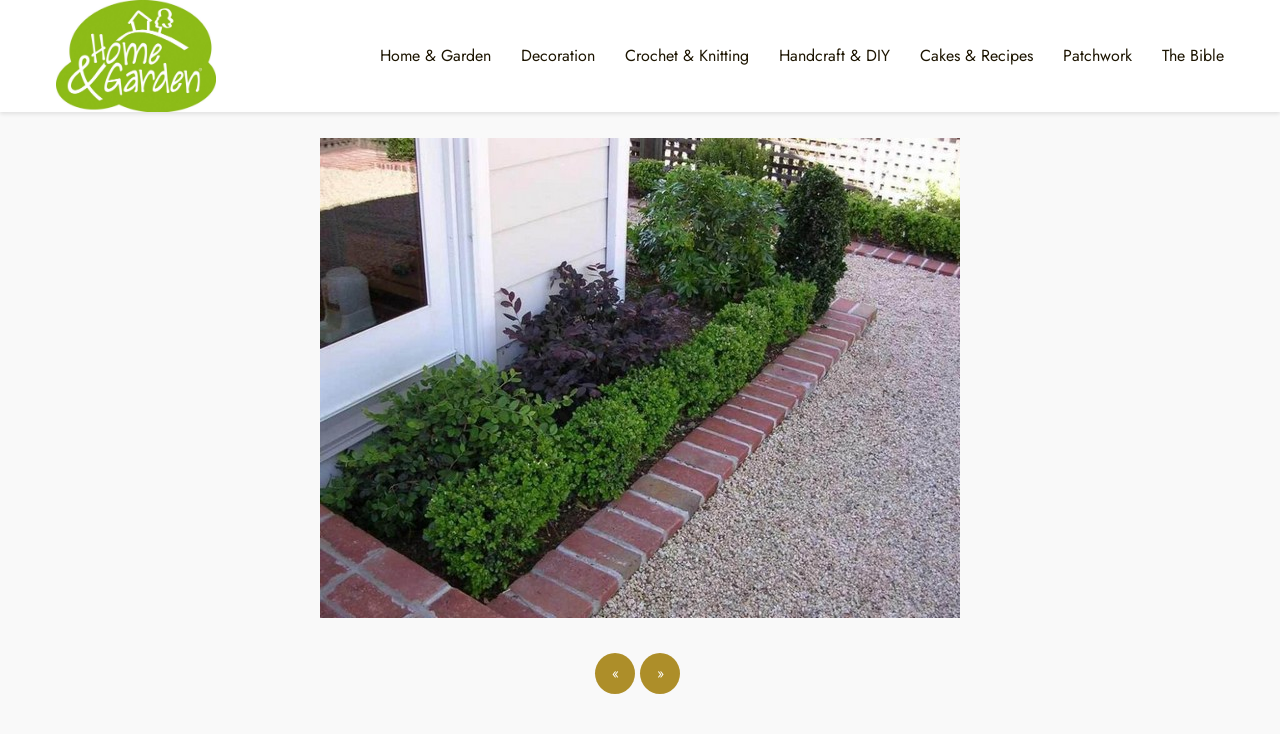

--- FILE ---
content_type: text/html; charset=UTF-8
request_url: http://www.8trends.com/garden-borders-ideas-for-a-unique-appearance/garden-border-edging10-e1571835015925/
body_size: 6517
content:
<!DOCTYPE html><html lang=en-GB ><head><meta charset="UTF-8"><meta name="viewport" content="width=device-width, initial-scale=1.0, maximum-scale=2.0"><meta name='robots' content='index, follow, max-image-preview:large, max-snippet:-1, max-video-preview:-1'><link rel=dns-prefetch href=https://www.googletagmanager.com><link rel=preconnect href=https://www.googletagmanager.com crossorigin><title>garden-border-edging10-e1571835015925 | Home, Garden and Crochet Patterns and Tutorials</title><link rel=canonical href=http://www.8trends.com/garden-borders-ideas-for-a-unique-appearance/garden-border-edging10-e1571835015925/ ><meta property="og:locale" content="en_GB"><meta property="og:type" content="article"><meta property="og:title" content="garden-border-edging10-e1571835015925 | Home, Garden and Crochet Patterns and Tutorials"><meta property="og:url" content="http://www.8trends.com/garden-borders-ideas-for-a-unique-appearance/garden-border-edging10-e1571835015925/"><meta property="og:site_name" content="Home, Garden and Crochet Patterns and Tutorials"><meta property="og:image" content="http://www.8trends.com/garden-borders-ideas-for-a-unique-appearance/garden-border-edging10-e1571835015925"><meta property="og:image:width" content="640"><meta property="og:image:height" content="480"><meta property="og:image:type" content="image/jpeg"><meta name="twitter:card" content="summary_large_image"> <script type=application/ld+json class=yoast-schema-graph>{"@context":"https://schema.org","@graph":[{"@type":"WebPage","@id":"http://www.8trends.com/garden-borders-ideas-for-a-unique-appearance/garden-border-edging10-e1571835015925/","url":"http://www.8trends.com/garden-borders-ideas-for-a-unique-appearance/garden-border-edging10-e1571835015925/","name":"garden-border-edging10-e1571835015925 | Home, Garden and Crochet Patterns and Tutorials","isPartOf":{"@id":"http://www.8trends.com/#website"},"primaryImageOfPage":{"@id":"http://www.8trends.com/garden-borders-ideas-for-a-unique-appearance/garden-border-edging10-e1571835015925/#primaryimage"},"image":{"@id":"http://www.8trends.com/garden-borders-ideas-for-a-unique-appearance/garden-border-edging10-e1571835015925/#primaryimage"},"thumbnailUrl":"http://www.8trends.com/wp-content/uploads/2023/05/garden-border-edging10-e1571835015925.jpg","datePublished":"2023-05-20T21:54:10+00:00","dateModified":"2023-05-20T21:54:10+00:00","breadcrumb":{"@id":"http://www.8trends.com/garden-borders-ideas-for-a-unique-appearance/garden-border-edging10-e1571835015925/#breadcrumb"},"inLanguage":"en-GB","potentialAction":[{"@type":"ReadAction","target":["http://www.8trends.com/garden-borders-ideas-for-a-unique-appearance/garden-border-edging10-e1571835015925/"]}]},{"@type":"ImageObject","inLanguage":"en-GB","@id":"http://www.8trends.com/garden-borders-ideas-for-a-unique-appearance/garden-border-edging10-e1571835015925/#primaryimage","url":"http://www.8trends.com/wp-content/uploads/2023/05/garden-border-edging10-e1571835015925.jpg","contentUrl":"http://www.8trends.com/wp-content/uploads/2023/05/garden-border-edging10-e1571835015925.jpg","width":640,"height":480},{"@type":"WebSite","@id":"http://www.8trends.com/#website","url":"http://www.8trends.com/","name":"Home, Garden and Crochet Patterns and Tutorials","description":"The best ones!","potentialAction":[{"@type":"SearchAction","target":{"@type":"EntryPoint","urlTemplate":"http://www.8trends.com/?s={search_term_string}"},"query-input":"required name=search_term_string"}],"inLanguage":"en-GB"}]}</script> <link rel=alternate type=application/rss+xml title="Home, Garden and Crochet Patterns and Tutorials &raquo; Feed" href=http://www.8trends.com/feed/ ><link rel=alternate type=application/rss+xml title="Home, Garden and Crochet Patterns and Tutorials &raquo; Comments Feed" href=http://www.8trends.com/comments/feed/ ><link rel=alternate type=application/rss+xml title="Home, Garden and Crochet Patterns and Tutorials &raquo; garden-border-edging10-e1571835015925 Comments Feed" href=http://www.8trends.com/garden-borders-ideas-for-a-unique-appearance/garden-border-edging10-e1571835015925/feed/ ><link rel=stylesheet id=social_likes_style_flat-css href='http://www.8trends.com/wp-content/plugins/wp-social-likes/css/social-likes_flat.css?ver=6.1.9' type=text/css media=all><link rel=stylesheet id=social_likes_custom_buttons-css href='http://www.8trends.com/wp-content/plugins/wp-social-likes/css/custom-buttons.css?ver=6.1.9' type=text/css media=all><link rel=stylesheet id=social_likes_style_flat_custom_buttons-css href='http://www.8trends.com/wp-content/plugins/wp-social-likes/css/custom-buttons_flat.css?ver=6.1.9' type=text/css media=all><link rel=stylesheet id=asap-style-css href='http://www.8trends.com/wp-content/themes/asap/assets/css/main.min.css?ver=01261223' type=text/css media=all><style id=asap-style-inline-css>body{font-family:'Jost',sans-serif !important;background:#f9f9f9;font-weight:400 !important}h1,h2,h3,h4,h5,h6{font-family:'Lora',sans-serif !important;font-weight:700;line-height:1.3}h1{color:#181818}h2,h5,h6{color:#181818}h3{color:#181818}h4{color:#181818}.article-loop p,.article-loop-featured p,.article-loop h2,.article-loop h3,.article-loop h4,.article-loop-featured h2,.article-loop-featured h3,.article-loop span.entry-title, .related-posts p,.last-post-sidebar p,.woocommerce-loop-product__title{font-family:'Jost',sans-serif !important;font-size:18px !important;font-weight:700 !important}.article-loop .show-extract p,.article-loop .show-extract
span{font-family:'Jost',sans-serif !important;font-weight:400 !important}a{color:#ad8e29}.the-content .post-index span,.des-category .post-index
span{font-size:18px}.the-content .post-index li,.the-content .post-index a,.des-category .post-index li,.des-category .post-index a,.comment-respond > p > span > a,.asap-pros-cons-title span,.asap-pros-cons ul li span,.woocommerce #reviews #comments ol.commentlist li .comment-text p,.woocommerce #review_form #respond p,.woocommerce .comment-reply-title,.woocommerce form .form-row label, .woocommerce-page form .form-row
label{font-size:calc(18px - 2px)}.content-tags a,.tagcloud
a{border:1px
solid #ad8e29}.content-tags a:hover,.tagcloud a:hover{color:#ad8e2999}p,.the-content ul li,.the-content ol
li{color:#1c1400;font-size:18px;line-height:1.6}.comment-author cite,.primary-sidebar ul li a,.woocommerce ul.products li.product .price,span.asap-author,.content-cluster .show-extract
span{color:#1c1400}.comment-body p,#commentform input,#commentform
textarea{font-size:calc(18px - 2px)}.social-title,.primary-sidebar ul li
a{font-size:calc(18px - 3px)}.breadcrumb a,.breadcrumb span,.woocommerce .woocommerce-breadcrumb{font-size:calc(18px - 5px)}.content-footer p,.content-footer li,.search-header input:not([type=submit]):not([type=radio]):not([type=checkbox]):not([type=file]){font-size:calc(18px - 4px) !important}.search-header input:not([type=submit]):not([type=radio]):not([type=checkbox]):not([type=file]){border:1px
solid #1c140026 !important}h1{font-size:38px}h2{font-size:32px}h3{font-size:28px}h4{font-size:23px}.site-header,#cookiesbox{background:#fff}.site-header-wc a span.count-number{border:1px
solid #1c1400}.content-footer{background:#fff}.comment-respond > p,.area-comentarios ol > p,.error404 .content-loop p + p,.search .content-loop .search-home+p{border-bottom:1px solid #ad8e29}.pagination a,.nav-links a,.woocommerce #respond input#submit,.woocommerce a.button, .woocommerce button.button,.woocommerce input.button,.woocommerce #respond input#submit.alt,.woocommerce a.button.alt,.woocommerce button.button.alt,.woocommerce input.button.alt,.wpcf7-form input.wpcf7-submit{background:#ad8e29;color:#FFF !important}.woocommerce div.product .woocommerce-tabs ul.tabs
li.active{border-bottom:2px solid #ad8e29}.pagination a:hover,.nav-links a:hover{background:#ad8e29B3}.article-loop a span.entry-title{color:#1c1400 !important}.article-loop a:hover p,.article-loop a:hover h2,.article-loop a:hover h3,.article-loop a:hover span.entry-title{color:#ad8e29 !important}.article-loop.custom-links a:hover span.entry-title,.asap-loop-horizontal .article-loop a:hover span.entry-title{color:#1c1400 !important}#commentform input,#commentform
textarea{border:2px
solid #ad8e29;font-weight:400 !important}.content-loop{max-width:1200px}.site-header-content,.site-header-content-top{max-width:1200px}.content-footer{max-width:calc(1200px - 32px)}.content-footer-social{background:#ffffff1A}.content-single{max-width:1200px}.content-page{max-width:1200px}.content-wc{max-width:980px}.reply a,.go-top{background:#ad8e29;color:#FFF}.reply
a{border:2px
solid #ad8e29}#commentform input[type=submit]{background:#ad8e29;color:#FFF}.site-header a,header,header
label{color:#1c1400}.content-footer a,.content-footer p,.content-footer .widget-area{color:#1c1400}header
.line{background:#1c1400}.site-logo
img{max-width:160px;width:100%}.content-footer .logo-footer
img{max-width:160px}.search-header{margin-left:0px}.primary-sidebar{width:300px}p.sidebar-title{font-size:calc(18px + 1px)}.comment-respond > p,.area-comentarios ol>p,.asap-subtitle{font-size:calc(18px + 2px)}.popular-post-sidebar ol
a{color:#1c1400;font-size:calc(18px - 2px)}.popular-post-sidebar ol li:before,.primary-sidebar div ul li:before{border-color:#ad8e29}.search-form input[type=submit]{background:#fff}.search-form{border:2px
solid #ad8e29}.sidebar-title:after,.archive .content-loop h1:after{background:#ad8e29}.single-nav .nav-prev a:before, .single-nav .nav-next a:before{border-color:#ad8e29}.single-nav
a{color:#1c1400;font-size:calc(18px - 3px)}.the-content .post-index{border-top:2px solid #ad8e29}.the-content .post-index #show-table{color:#ad8e29;font-size:calc(18px - 3px);font-weight:400}.the-content .post-index .btn-show{font-size:calc(18px - 3px) !important}.search-header
form{width:200px}.site-header .site-header-wc
svg{stroke:#1c1400}.item-featured{color:#1c1400;background:#efcd21}.item-new{color:#FFF;background:#e83030}.asap-style1.asap-popular ol li:before{border:1px
solid #1c1400}.asap-style2.asap-popular ol li:before{border:2px
solid #ad8e29}.checkbox .check-table
svg{stroke:#ad8e29}html{scroll-behavior:smooth}.article-content,#commentform input, #commentform textarea,.reply a,.woocommerce #respond input#submit, .woocommerce #respond input#submit.alt,.woocommerce-address-fields__field-wrapper input,.woocommerce-EditAccountForm input,.wpcf7-form input,.wpcf7-form textarea,.wpcf7-form input.wpcf7-submit{border-radius:4px !important}.pagination a, .pagination span, .nav-links
a{border-radius:50%;min-width:2.5rem}.reply
a{padding:6px
8px !important}.asap-icon,.asap-icon-single{border-radius:50%}.asap-icon{margin-right:1px;padding:.6rem !important}.content-footer-social{border-top-left-radius:4px;border-top-right-radius:4px}.item-featured,.item-new{border-radius:2px}.content-item-category>span{border-top-left-radius:3px;border-top-right-radius:3px}.woocommerce span.onsale,.woocommerce a.button,.woocommerce button.button, .woocommerce input.button, .woocommerce a.button.alt, .woocommerce button.button.alt, .woocommerce input.button.alt,.product-gallery-summary .quantity input,#add_payment_method table.cart input,.woocommerce-cart table.cart input, .woocommerce-checkout table.cart input,.woocommerce div.product form.cart .variations
select{border-radius:2rem !important}.search-home
input{border-radius:2rem !important;padding:0.875rem 1.25rem !important}.search-home button.s-btn{margin-right:1.25rem !important}#cookiesbox p,#cookiesbox
a{color:#1c1400}#cookiesbox
button{background:#1c1400;color:#fff}@media (max-width: 1050px) and (min-width:481px){.article-loop-featured .article-image-featured{border-radius:4px !important}}@media (min-width:1050px){ul.sub-menu,ul.sub-menu
li{border-radius:4px}.search-header
input{border-radius:2rem !important;padding:0
0 0 .85rem !important}.search-header button.s-btn{width:2.65rem !important}.site-header .asap-icon
svg{stroke:#1c1400 !important}}@media (min-width:1050px){.content-footer{border-top-left-radius:4px;border-top-right-radius:4px}}.asap-box-design .article-content{overflow:visible}.article-loop .article-image,.article-loop a p,.article-loop img,.article-image-featured,input,textarea,a{transition:all .2s}.article-loop:hover .article-image,.article-loop:hover
img{transform:scale(1.05)}@media(max-width: 480px){h1, .archive .content-loop
h1{font-size:calc(38px - 8px)}h2{font-size:calc(32px - 4px)}h3{font-size:calc(28px - 4px)}.article-loop-featured .article-image-featured{border-radius:4px !important}}@media(min-width:1050px){.content-thin{width:calc(95% - 300px)}#menu>ul{font-size:calc(18px - 2px)}#menu ul .menu-item-has-children:after{border:solid #1c1400;border-width:0 2px 2px 0}}@media(max-width:1050px){#menu ul li .sub-menu li a:hover{color:#ad8e29 !important}#menu ul>li ul>li>a{font-size:calc(18px - 2px)}}.last-post-sidebar{padding:0;margin-bottom:2rem !important}.last-post-sidebar .article-loop
a{display:flex !important;align-items:center}.last-post-sidebar .article-loop
p{width:100%;text-align:left !important;margin-bottom:0;font-size:calc(18px - 2px) !important}.last-post-sidebar .article-content{margin-bottom:0 !important;margin-right:.5rem;min-width:120px}.last-post-sidebar .article-image{height:90px !important;min-width:120px}.last-post-sidebar
article{margin-bottom:1.5rem !important}.asap-box-design .last-post-sidebar .article-loop
a{flex-direction:row}.asap-box-design .last-post-sidebar .asap-box-container
p{margin-bottom:0 !important;padding:0
10px 0 10px !important}.asap-box-design .last-post-sidebar article:last-child{margin-bottom:3.5rem !important}.asap-date-loop{font-size:calc(18px - 5px) !important;text-align:left}.asap-box-design .asap-box-container,.asap-loop-horizontal .asap-box-container{flex-direction:column;justify-content:center;align-items:flex-start !important}.asap-box-design .article-loop .show-extract
p{margin-top:6px;margin-bottom:0 !important}.asap-box-design .article-loop .show-extract span.asap-read-more{margin-top:14px !important;margin-bottom:0 !important;display:block}.asap-box-design .asap-box-container{justify-content:flex-start !important}.asap-box-design .related-posts .asap-box-container{justify-content:center !important}.asap-box-design .asap-box-container p,.asap-box-design .asap-box-container>span,.asap-box-design .asap-box-container h2,.asap-box-design .asap-box-container
h3{padding-bottom:.9rem !important}.asap-box-design .asap-box-container p, .asap-box-design .asap-box-container>span, .asap-box-design .asap-box-container h2, .asap-box-design .asap-box-container
h3{padding-top:.5rem !important}.article-loop p:not(.last-post-sidebar .article-loop p),.article-loop h2,.article-loop h3,.article-loop h4,.article-loop .entry-title:not(.last-post-sidebar .article-loop .entry-title){text-align:left !important;margin-bottom:6px !important;padding:0
10px 0 0 !important}.article-loop .show-extract
p{font-size:calc(18px - 2px) !important}@media (min-width:800px){.article-loop{margin-bottom:1rem !important}.related-posts .article-loop{margin-bottom:0 !important}}.asap-box-design .asap-box-container:not(.asap-box-design .last-post-sidebar .asap-box-container){padding:1.5rem}.sticky{top:22px !important}.the-content h2:before,.the-content h2 span:before{margin-top:-20px;height:20px}header{position:relative !important}@media (max-width: 1050px){.content-single,.content-page{padding-top:0 !important}.content-loop{padding:2rem}.author .content-loop, .category .content-loop{padding:1rem 2rem 2rem 2rem}}.content-footer .widget-area{padding-right:2rem}footer{background:#fff}.content-footer{padding:20px}.content-footer p.widget-title{margin-bottom:10px}.content-footer .logo-footer{width:100%;align-items:flex-start}.content-footer-social{width:100%}.content-single,content-page{margin-bottom:2rem}.content-footer-social>div{max-width:calc(1200px - 32px);margin:0
auto}@media (min-width:1050px){.content-footer{padding:30px
0}.content-footer .logo-footer{margin:0
1rem 0 0 !important;padding-right:2rem !important}}@media (max-width:1050px){.content-footer .logo-footer{margin:0
0 1rem 0 !important}.content-footer .widget-area{margin-top:2rem !important}}.asap-box-design .the-content .post-index{background:#f9f9f9 !important}.asap-box-design .asap-user-comment-text{background:#f9f9f9}.asap-box-design .asap-user-comment-text:before{border-bottom:8px solid #f9f9f9}.asap-box-design .asap-show-desc .asap-box-container{flex-direction:column;justify-content:flex-start !important;align-items:flex-start !important;padding:1.5rem}.asap-box-design .asap-show-desc .asap-box-container .show-extract
span{margin-top:6px;margin-bottom:0 !important}.asap-box-design .article-loop.asap-show-desc span.entry-title{text-align:left !important;padding:0
!important;margin-bottom:8px !important;padding:0
10px 0 0 !important}@media (max-width: 1050px){header
label{width:64px;height:64px;position:fixed;padding:0;right:1.5rem;bottom:5rem;border-radius:50%;-webkit-box-shadow:0px 4px 8px 0px rgba(0,0,0,0.5);box-shadow:0px 4px 8px 0px rgba(0,0,0,0.5);background-color:#fff;-webkit-transition:300ms ease all;transition:300ms ease all;z-index:101;display:flex;align-items:center}.site-header-content{justify-content:center}.line{background:#282828 !important}.circle{margin:0
auto;width:24px;height:24px}#menu{top:0;margin-top:0}}.search-header
input{background:#FFF !important}.search-header button.s-btn,.search-header input::placeholder{color:#484848 !important;opacity:1 !important}.search-header button.s-btn:hover{opacity:.7 !important}.search-header input:not([type=submit]):not([type=radio]):not([type=checkbox]):not([type=file]){border-color:#FFF !important}</style><link rel=shortlink href='http://www.8trends.com/?p=4268'><style id=custom-logo-css>.site-title,.site-description{position:absolute;clip:rect(1px, 1px, 1px, 1px)}</style> <script language=Javascript>Begindocument.oncontextmenu=function(){return false}</script><script></script><script language=JavaScript1.1></script><script language=Javascript></script><script>function expand(param){param.style.display=(param.style.display=="none")?"block":"none";}function read_toggle(id,more,less){el=document.getElementById("readlink"+id);el.innerHTML=(el.innerHTML==more)?less:more;expand(document.getElementById("read"+id));}</script><meta name="theme-color" content="#ffffff"><link rel=preload as=image href=http://www.8trends.com/wp-content/uploads/2023/05/garden-border-edging10-e1571835015925.jpg><style>@font-face{font-family:"Jost";font-style:normal;font-weight:400;src:local(""), url("http://www.8trends.com/wp-content/themes/asap/assets/fonts/jost-400.woff2") format("woff2"), url("http://www.8trends.com/wp-content/themes/asap/assets/fonts/jost-400.woff") format("woff");font-display:swap}@font-face{font-family:"Jost";font-style:normal;font-weight:700;src:local(""), url("http://www.8trends.com/wp-content/themes/asap/assets/fonts/jost-700.woff2") format("woff2"), url("http://www.8trends.com/wp-content/themes/asap/assets/fonts/jost-700.woff") format("woff");font-display:swap}@font-face{font-family:"Lora";font-style:normal;font-weight:700;src:local(""), url("http://www.8trends.com/wp-content/themes/asap/assets/fonts/lora-700.woff2") format("woff2"), url("http://www.8trends.com/wp-content/themes/asap/assets/fonts/lora-700.woff") format("woff");font-display:swap}</style><script type=application/ld+json>{"@context":"http:\/\/schema.org","@type":"Organization","name":"Home, Garden and Crochet Patterns and Tutorials","alternateName":"The best ones!","url":"http:\/\/www.8trends.com","logo":"http:\/\/www.8trends.com\/wp-content\/uploads\/2023\/05\/cropped-Home-Garden.jpg"}</script> <script type=application/ld+json>{"@context":"https:\/\/schema.org","@type":"WebSite","url":"http:\/\/www.8trends.com","potentialAction":{"@type":"SearchAction","target":{"@type":"EntryPoint","urlTemplate":"http:\/\/www.8trends.com\/?s={s}"},"query-input":"required name=s"}}</script><style>*[id^='readlink']{font-weight:normal;color:#000;background:#fff;padding:0px;border-bottom:1px solid #000;-webkit-box-shadow:none !important;box-shadow:none !important;-webkit-transition:none !important}*[id^='readlink']:hover{font-weight:normal;color:#191919;padding:0px;border-bottom:1px solid #000}*[id^='readlink']:focus{outline:none;color:#000}</style></head><body class="attachment attachment-template-default single single-attachment postid-4268 attachmentid-4268 attachment-jpeg asap-box-design"><header class=site-header><div class=site-header-content><div class=site-logo><a href=http://www.8trends.com/ class=custom-logo-link rel=home><img width=1782 height=1245 src=http://www.8trends.com/wp-content/uploads/2023/05/cropped-Home-Garden.jpg class=custom-logo alt="Home, Garden and Crochet Patterns and Tutorials" decoding=async srcset="http://www.8trends.com/wp-content/uploads/2023/05/cropped-Home-Garden.jpg 1782w, http://www.8trends.com/wp-content/uploads/2023/05/cropped-Home-Garden-300x210.jpg 300w, http://www.8trends.com/wp-content/uploads/2023/05/cropped-Home-Garden-1024x715.jpg 1024w, http://www.8trends.com/wp-content/uploads/2023/05/cropped-Home-Garden-768x537.jpg 768w, http://www.8trends.com/wp-content/uploads/2023/05/cropped-Home-Garden-1536x1073.jpg 1536w" sizes="(max-width: 1782px) 100vw, 1782px"></a></div><div> <input type=checkbox id=btn-menu> <label id=nav-icon for=btn-menu><div class="circle nav-icon"> <span class="line top"></span> <span class="line middle"></span> <span class="line bottom"></span></div> </label><nav id=menu itemscope=itemscope itemtype=http://schema.org/SiteNavigationElement role=navigation ><div class=search-responsive><form action=http://www.8trends.com/ method=get> <input autocomplete=off id=search-menu placeholder=Search name=s required> <button class=s-btn type=submit aria-label=Search> <svg xmlns=http://www.w3.org/2000/svg viewBox="0 0 24 24"> <circle cx=11 cy=11 r=8></circle> <line x1=21 y1=21 x2=16.65 y2=16.65></line> </svg> </button></form></div><ul id=menu-main-menu class=header-menu><li id=menu-item-3886 class="menu-item menu-item-type-taxonomy menu-item-object-category menu-item-3886"><a href=http://www.8trends.com/category/home-garden/ itemprop=url>Home &amp; Garden</a></li><li id=menu-item-3830 class="menu-item menu-item-type-taxonomy menu-item-object-category menu-item-3830"><a href=http://www.8trends.com/category/decoration/ itemprop=url>Decoration</a></li><li id=menu-item-3827 class="menu-item menu-item-type-taxonomy menu-item-object-category menu-item-3827"><a href=http://www.8trends.com/category/crochet-knitting/ itemprop=url>Crochet &amp; Knitting</a></li><li id=menu-item-3828 class="menu-item menu-item-type-taxonomy menu-item-object-category menu-item-3828"><a href=http://www.8trends.com/category/handcraft-diy/ itemprop=url>Handcraft &amp; DIY</a></li><li id=menu-item-3829 class="menu-item menu-item-type-taxonomy menu-item-object-category menu-item-3829"><a href=http://www.8trends.com/category/cakes-recipes/ itemprop=url>Cakes &amp; Recipes</a></li><li id=menu-item-3831 class="menu-item menu-item-type-taxonomy menu-item-object-category menu-item-3831"><a href=http://www.8trends.com/category/patchwork/ itemprop=url>Patchwork</a></li><li id=menu-item-3832 class="menu-item menu-item-type-taxonomy menu-item-object-category menu-item-3832"><a href=http://www.8trends.com/category/the-bible/ itemprop=url>The Bible</a></li></ul></nav></div></div></header><main class=content-single><section class=content-attachment><div class=image-attachment> <img width=640 height=480 src=http://www.8trends.com/wp-content/uploads/2023/05/garden-border-edging10-e1571835015925.jpg class="attachment-large size-large" alt decoding=async loading=lazy></div><nav class=pagination> <a href=http://www.8trends.com/garden-borders-ideas-for-a-unique-appearance/garden-border-edging2-e1571834468557/ >«</a> <a href=http://www.8trends.com/garden-borders-ideas-for-a-unique-appearance/lawn-edging-ideas-33/ >»</a></nav></section></main><div class=footer-breadcrumb><div class="breadcrumb-trail breadcrumbs"><ul class=breadcrumb><li ><a href=http://www.8trends.com/ rel=home itemprop=item><span itemprop=name>Home, Garden and Crochet Patterns and Tutorials</span></a></li><li ><a href=http://www.8trends.com/category/home-garden/ itemprop=item><span itemprop=name>Home &amp; Garden</span></a></li><li ><a href=http://www.8trends.com/garden-borders-ideas-for-a-unique-appearance/ itemprop=item><span itemprop=name>Garden Borders Ideas for a Unique Appearance</span></a></li><li ><span itemprop=name>garden-border-edging10-e1571835015925</span></li></ul></div></div> <span class=go-top><span>Go up</span><i class="arrow arrow-up"></i></span><footer><div class=content-footer><div class=widget-content-footer><div class=logo-footer><a href=http://www.8trends.com/ class=custom-logo-link rel=home><img width=1782 height=1245 src=http://www.8trends.com/wp-content/uploads/2023/05/cropped-Home-Garden.jpg class=custom-logo alt="Home, Garden and Crochet Patterns and Tutorials" decoding=async srcset="http://www.8trends.com/wp-content/uploads/2023/05/cropped-Home-Garden.jpg 1782w, http://www.8trends.com/wp-content/uploads/2023/05/cropped-Home-Garden-300x210.jpg 300w, http://www.8trends.com/wp-content/uploads/2023/05/cropped-Home-Garden-1024x715.jpg 1024w, http://www.8trends.com/wp-content/uploads/2023/05/cropped-Home-Garden-768x537.jpg 768w, http://www.8trends.com/wp-content/uploads/2023/05/cropped-Home-Garden-1536x1073.jpg 1536w" sizes="(max-width: 1782px) 100vw, 1782px"></a></div><div class=widget-area><div class=menu-foot-container><ul id=menu-foot class=menu><li id=menu-item-314 class="menu-item menu-item-type-post_type menu-item-object-page menu-item-314"><a href=http://www.8trends.com/contact/ itemprop=url>Contact</a></li><li id=menu-item-315 class="menu-item menu-item-type-post_type menu-item-object-page menu-item-315"><a href=http://www.8trends.com/about-us/ itemprop=url>About us</a></li><li id=menu-item-316 class="menu-item menu-item-type-post_type menu-item-object-page menu-item-316"><a href=http://www.8trends.com/privacy-policy/ itemprop=url>Privacy Policy</a></li></ul></div></div><div class=widget-area><p class=widget-title>Follow us</p><div class=asap-content-sb> <a title=Facebook href=https://www.facebook.com/7SensesCrochet class="asap-icon icon-facebook" target=_blank rel="nofollow noopener"><svg xmlns=http://www.w3.org/2000/svg viewBox="0 0 24 24"><path stroke=none d="M0 0h24v24H0z" fill=none /><path d="M7 10v4h3v7h4v-7h3l1 -4h-4v-2a1 1 0 0 1 1 -1h3v-4h-3a5 5 0 0 0 -5 5v2h-3"/></svg></a></div></div><div class=widget-area><p>2023 © 8Trends</p></div></div></div></footer> <script defer src='http://www.8trends.com/wp-includes/js/comment-reply.min.js?ver=6.1.9' id=comment-reply-js></script><script src='http://www.8trends.com/wp-includes/js/jquery/jquery.min.js?ver=3.6.1' id=jquery-core-js></script><script src='http://www.8trends.com/wp-includes/js/jquery/jquery-migrate.min.js?ver=3.3.2' id=jquery-migrate-js></script><script id=jquery-js-after>jQuery(document).ready(function(){jQuery(".76b73e10615217ee025aebc7a9253686").click(function(){jQuery.post("http://www.8trends.com/wp-admin/admin-ajax.php",{"action":"quick_adsense_onpost_ad_click","quick_adsense_onpost_ad_index":jQuery(this).attr("data-index"),"quick_adsense_nonce":"702027d9d5",},function(response){});});});</script><script defer src='http://www.8trends.com/wp-content/plugins/wp-social-likes/js/social-likes.min.js?ver=6.1.9' id=social_likes_library-js></script><script defer src='http://www.8trends.com/wp-content/plugins/wp-social-likes/js/custom-buttons.js?ver=6.1.9' id=social_likes_custom_buttons-js></script><script defer src='http://www.8trends.com/wp-content/themes/asap/assets/js/asap.min.js?ver=01170124' id=asap-scripts-js></script> </body></html>